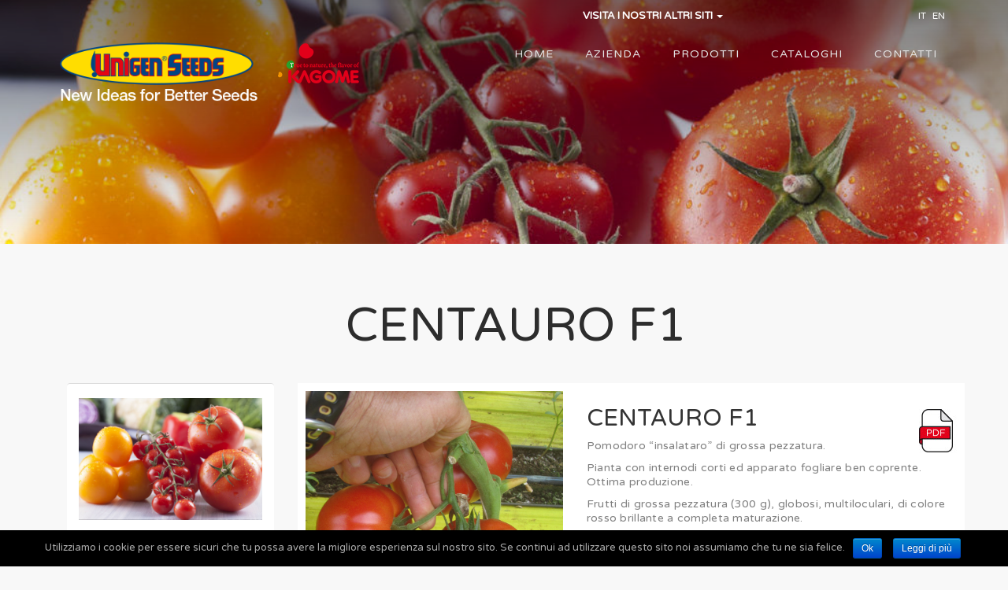

--- FILE ---
content_type: text/html; charset=UTF-8
request_url: http://hub.unigenseedsitaly.com/it/seed/centauro-f1/
body_size: 7702
content:
<!doctype html>
<html lang="it-IT" prefix="og: http://ogp.me/ns#" class="no-js">
<head>
<meta charset="utf-8">
<meta http-equiv="X-UA-Compatible" content="IE=edge">
<meta name="viewport" content="width=device-width, initial-scale=1">
<title>CENTAURO F1 - UnigenSeedsItaly IT</title>
<meta charset="utf-8" />
<!-- This site is optimized with the Yoast SEO plugin v5.1 - https://yoast.com/wordpress/plugins/seo/ -->
<meta name="robots" content="noindex,follow"/>
<link rel="canonical" href="http://hub.unigenseedsitaly.com/it/seed/centauro-f1/" />
<meta property="og:locale" content="it_IT" />
<meta property="og:type" content="article" />
<meta property="og:title" content="CENTAURO F1 - UnigenSeedsItaly IT" />
<meta property="og:description" content="Pomodoro “insalataro” di grossa pezzatura. Pianta con internodi corti ed apparato fogliare ben coprente. Ottima produzione. Frutti di grossa pezzatura (300 g), globosi, multiloculari, di colore rosso brillante a completa maturazione. Particolarmente adatto per coltivazioni in pieno campo ma ottima adattabilità anche alla serra. HR* / IR* : V, Fol 0-1, N, Pst, TYLCV, TSWV." />
<meta property="og:url" content="http://hub.unigenseedsitaly.com/it/seed/centauro-f1/" />
<meta property="og:site_name" content="UnigenSeedsItaly IT" />
<meta property="og:image" content="http://hub.unigenseedsitaly.com/it/wp-content/uploads/sites/2/2017/10/Pomodoro-CENTAURO-web-Miner.jpg" />
<meta property="og:image:width" content="2635" />
<meta property="og:image:height" content="2635" />
<meta name="twitter:card" content="summary" />
<meta name="twitter:description" content="Pomodoro “insalataro” di grossa pezzatura. Pianta con internodi corti ed apparato fogliare ben coprente. Ottima produzione. Frutti di grossa pezzatura (300 g), globosi, multiloculari, di colore rosso brillante a completa maturazione. Particolarmente adatto per coltivazioni in pieno campo ma ottima adattabilità anche alla serra. HR* / IR* : V, Fol 0-1, N, Pst, TYLCV, TSWV." />
<meta name="twitter:title" content="CENTAURO F1 - UnigenSeedsItaly IT" />
<meta name="twitter:image" content="http://hub.unigenseedsitaly.com/it/wp-content/uploads/sites/2/2017/10/Pomodoro-CENTAURO-web-Miner.jpg" />
<!-- / Yoast SEO plugin. -->

<link rel='dns-prefetch' href='//s.w.org' />
<meta name="viewport" content="width=device-width, initial-scale=1">		<script type="text/javascript">
			window._wpemojiSettings = {"baseUrl":"https:\/\/s.w.org\/images\/core\/emoji\/2.2.1\/72x72\/","ext":".png","svgUrl":"https:\/\/s.w.org\/images\/core\/emoji\/2.2.1\/svg\/","svgExt":".svg","source":{"concatemoji":"http:\/\/hub.unigenseedsitaly.com\/it\/wp-includes\/js\/wp-emoji-release.min.js"}};
			!function(t,a,e){var r,n,i,o=a.createElement("canvas"),l=o.getContext&&o.getContext("2d");function c(t){var e=a.createElement("script");e.src=t,e.defer=e.type="text/javascript",a.getElementsByTagName("head")[0].appendChild(e)}for(i=Array("flag","emoji4"),e.supports={everything:!0,everythingExceptFlag:!0},n=0;n<i.length;n++)e.supports[i[n]]=function(t){var e,a=String.fromCharCode;if(!l||!l.fillText)return!1;switch(l.clearRect(0,0,o.width,o.height),l.textBaseline="top",l.font="600 32px Arial",t){case"flag":return(l.fillText(a(55356,56826,55356,56819),0,0),o.toDataURL().length<3e3)?!1:(l.clearRect(0,0,o.width,o.height),l.fillText(a(55356,57331,65039,8205,55356,57096),0,0),e=o.toDataURL(),l.clearRect(0,0,o.width,o.height),l.fillText(a(55356,57331,55356,57096),0,0),e!==o.toDataURL());case"emoji4":return l.fillText(a(55357,56425,55356,57341,8205,55357,56507),0,0),e=o.toDataURL(),l.clearRect(0,0,o.width,o.height),l.fillText(a(55357,56425,55356,57341,55357,56507),0,0),e!==o.toDataURL()}return!1}(i[n]),e.supports.everything=e.supports.everything&&e.supports[i[n]],"flag"!==i[n]&&(e.supports.everythingExceptFlag=e.supports.everythingExceptFlag&&e.supports[i[n]]);e.supports.everythingExceptFlag=e.supports.everythingExceptFlag&&!e.supports.flag,e.DOMReady=!1,e.readyCallback=function(){e.DOMReady=!0},e.supports.everything||(r=function(){e.readyCallback()},a.addEventListener?(a.addEventListener("DOMContentLoaded",r,!1),t.addEventListener("load",r,!1)):(t.attachEvent("onload",r),a.attachEvent("onreadystatechange",function(){"complete"===a.readyState&&e.readyCallback()})),(r=e.source||{}).concatemoji?c(r.concatemoji):r.wpemoji&&r.twemoji&&(c(r.twemoji),c(r.wpemoji)))}(window,document,window._wpemojiSettings);
		</script>
		<style type="text/css">
img.wp-smiley,
img.emoji {
	display: inline !important;
	border: none !important;
	box-shadow: none !important;
	height: 1em !important;
	width: 1em !important;
	margin: 0 .07em !important;
	vertical-align: -0.1em !important;
	background: none !important;
	padding: 0 !important;
}
</style>
<link rel='stylesheet' id='bootstrapcss-css'  href='http://hub.unigenseedsitaly.com/it/wp-content/themes/_a/lib/bootstrap/bootstrap.min.css' type='text/css' media='all' />
<link rel='stylesheet' id='jasnycss-css'  href='http://hub.unigenseedsitaly.com/it/wp-content/themes/_a/lib/jasny-bootstrap/jasny-bootstrap.min.css' type='text/css' media='all' />
<link rel='stylesheet' id='fontawesome-css'  href='http://hub.unigenseedsitaly.com/it/wp-content/themes/_a/lib/font-awesome/css/font-awesome.min.css' type='text/css' media='all' />
<link rel='stylesheet' id='parent_style-css'  href='http://hub.unigenseedsitaly.com/it/wp-content/themes/_a/style.css' type='text/css' media='all' />
<link rel='stylesheet' id='footer-menucss-css'  href='http://hub.unigenseedsitaly.com/it/wp-content/themes/_a/parts/css/footer-menu.css' type='text/css' media='all' />
<link rel='stylesheet' id='header-mainmenucss-css'  href='http://hub.unigenseedsitaly.com/it/wp-content/themes/_a/parts/css/header-mainmenu.css' type='text/css' media='all' />
<link rel='stylesheet' id='header-mastheadcss-css'  href='http://hub.unigenseedsitaly.com/it/wp-content/themes/_a/parts/css/header-masthead.css' type='text/css' media='all' />
<link rel='stylesheet' id='header-mobilenavcss-css'  href='http://hub.unigenseedsitaly.com/it/wp-content/themes/_a/parts/css/header-mobilenav.css' type='text/css' media='all' />
<link rel='stylesheet' id='header-supercss-css'  href='http://hub.unigenseedsitaly.com/it/wp-content/themes/_a/parts/css/header-super.css' type='text/css' media='all' />
<link rel='stylesheet' id='0-xscss-css'  href='http://hub.unigenseedsitaly.com/it/wp-content/themes/unigen/css/0-xs.css' type='text/css' media='all' />
<link rel='stylesheet' id='1-smcss-css'  href='http://hub.unigenseedsitaly.com/it/wp-content/themes/unigen/css/1-sm.css' type='text/css' media='all' />
<link rel='stylesheet' id='2-mdcss-css'  href='http://hub.unigenseedsitaly.com/it/wp-content/themes/unigen/css/2-md.css' type='text/css' media='all' />
<link rel='stylesheet' id='3-lgcss-css'  href='http://hub.unigenseedsitaly.com/it/wp-content/themes/unigen/css/3-lg.css' type='text/css' media='all' />
<link rel='stylesheet' id='stylecss-css'  href='http://hub.unigenseedsitaly.com/it/wp-content/themes/unigen/css/style.css' type='text/css' media='all' />
<link rel='stylesheet' id='child_style-css'  href='http://hub.unigenseedsitaly.com/it/wp-content/themes/unigen/style.css' type='text/css' media='all' />
<link rel='stylesheet' id='cookie-notice-front-css'  href='http://hub.unigenseedsitaly.com/it/wp-content/plugins/cookie-notice/css/front.min.css' type='text/css' media='all' />
<script type='text/javascript' src='http://hub.unigenseedsitaly.com/it/wp-content/themes/_a/lib/jquery/jquery.min.js'></script>
<script type='text/javascript' src='http://hub.unigenseedsitaly.com/it/wp-content/themes/_a/lib/modernizr/modernizr.min.js'></script>
<script type='text/javascript'>
/* <![CDATA[ */
var cnArgs = {"ajaxurl":"http:\/\/hub.unigenseedsitaly.com\/it\/wp-admin\/admin-ajax.php","hideEffect":"fade","onScroll":"no","onScrollOffset":"100","cookieName":"cookie_notice_accepted","cookieValue":"TRUE","cookieTime":"2592000","cookiePath":"\/","cookieDomain":"","redirection":"","cache":""};
/* ]]> */
</script>
<script type='text/javascript' src='http://hub.unigenseedsitaly.com/it/wp-content/plugins/cookie-notice/js/front.min.js'></script>
<link rel='shortlink' href='http://hub.unigenseedsitaly.com/it/?p=780' />
<script type="text/javascript">
(function(url){
	if(/(?:Chrome\/26\.0\.1410\.63 Safari\/537\.31|WordfenceTestMonBot)/.test(navigator.userAgent)){ return; }
	var addEvent = function(evt, handler) {
		if (window.addEventListener) {
			document.addEventListener(evt, handler, false);
		} else if (window.attachEvent) {
			document.attachEvent('on' + evt, handler);
		}
	};
	var removeEvent = function(evt, handler) {
		if (window.removeEventListener) {
			document.removeEventListener(evt, handler, false);
		} else if (window.detachEvent) {
			document.detachEvent('on' + evt, handler);
		}
	};
	var evts = 'contextmenu dblclick drag dragend dragenter dragleave dragover dragstart drop keydown keypress keyup mousedown mousemove mouseout mouseover mouseup mousewheel scroll'.split(' ');
	var logHuman = function() {
		var wfscr = document.createElement('script');
		wfscr.type = 'text/javascript';
		wfscr.async = true;
		wfscr.src = url + '&r=' + Math.random();
		(document.getElementsByTagName('head')[0]||document.getElementsByTagName('body')[0]).appendChild(wfscr);
		for (var i = 0; i < evts.length; i++) {
			removeEvent(evts[i], logHuman);
		}
	};
	for (var i = 0; i < evts.length; i++) {
		addEvent(evts[i], logHuman);
	}
})('//hub.unigenseedsitaly.com/it/?wordfence_lh=1&hid=3E327BC5DAE576418217CCA63EB192B7');
</script>
		<style type="text/css">.recentcomments a{display:inline !important;padding:0 !important;margin:0 !important;}</style>
		<link href="https://fonts.googleapis.com/css?family=Varela+Round" rel="stylesheet"> 
<link rel="shortcut icon" type="image/x-icon" href="/unigen_fav.ico">



</head>
<body  class="tpl-single-product"> 



    
<nav class="navbar navbar-default navbar navbar-custom" role="navigation"> 


<div class="top-bar">
            <div class="container">
                <div class="row">
                
                
                
                    <div class="col-xs-0 col-sm-5">
                    </div>
                    
                    
                    
                     <div class="col-xs-12 col-sm-4 text-right hidden-xs">
        					 <div class="dropdown">
        					 
              <a href="#" class="dropdown-toggle" data-toggle="dropdown"> 
                <b>Visita i nostri altri siti</b>
                <b class="caret"></b>
              </a>
              						<ul class="dropdown-menu">
              
              <li><a href="http://www.unitedgenetics.com/" target="_blank"><img src="http://hub.unigenseedsitaly.com/it/wp-content/themes/unigen/images/US.png"> US</a></li>
                <li><a href="http://www.unitedgeneticsindia.com/" target="_blank"><img src="http://hub.unigenseedsitaly.com/it/wp-content/themes/unigen/images/IN.png"> India</a></li>
                <li><a href="http://www.unigenseeds.cl/" target="_blank"><img src="http://hub.unigenseedsitaly.com/it/wp-content/themes/unigen/images/CL.png"> Chile</a></li>
                
                <li class="divider"></li>
                 
             	 <li><a href="#"><img src="http://hub.unigenseedsitaly.com/it/wp-content/themes/unigen/images/MX.png"> Mexico <span class="label label-default"> soon</span></a></li>
                 <li><a href="#"><img src="http://hub.unigenseedsitaly.com/it/wp-content/themes/unigen/images/ES.png"> Spain <span class="label label-default"> soon</span></a></li>

              						</ul>
        						</div>

      						
                    </div>
                    
                    
                    
                    
                    <div class="col-xs-5 col-sm-3 text-right hidden-xs">
                       <!--<span class="label"> <span><a href="#"><i class="fa fa-paper-plane"></i> LOGIN</a></span></span>-->
                        <span class="lang"><a href="/it/">IT</a> <a href="/en/">EN</a> <!--<a href="#">FR</a> <a href="#">DE</a> <a href="#">ES</a>--></span>
                    </div>
                    
                    
                    
                    
                </div><!-- end row -->
            </div><!-- end container -->
        
</div>
  <div class="container"> 
    <!-- Brand and toggle get grouped for better mobile display -->
    


       <!-- Collect the nav links, forms, and other content for toggling -->
       
           <div class="navbar-header">
      <button type="button" class="navbar-toggle collapsed" data-toggle="collapse" data-target="#bs-example-navbar-collapse-1"> <span class="sr-only">Toggle navigation</span> <span class="icon-bar"></span> <span class="icon-bar"></span> <span class="icon-bar"></span> </button>
      <a class="navbar-brand uni" href="http://hub.unigenseedsitaly.com/it">   <img src="http://hub.unigenseedsitaly.com/it/wp-content/themes/unigen/images/logo-unigen.png" class="img-responsive" alt="logo United Genetics Seeds"></a> <!-- <br><small class="tagline hidden-xs">New Ideas for Better Seeds</small>-->
      <a class="navbar-brand ka" href="http://www.kagome.co.jp/english/" target="_blank">   <img src="http://hub.unigenseedsitaly.com/it/wp-content/themes/unigen/images/logo-kagome.png" class="img-responsive" alt="logo United Genetics Seeds"></a>
    </div>
       
   
       
       
    <div class="collapse navbar-collapse" id="bs-example-navbar-collapse-1">
      
      <ul id="main-menu" class="nav navbar-nav navbar-right"><li id="menu-item-113" class="menu-item menu-item-type-post_type menu-item-object-page menu-item-home menu-item-113"><a title="Home" href="http://hub.unigenseedsitaly.com/it/">Home</a></li>
<li id="menu-item-1114" class="menu-item menu-item-type-post_type menu-item-object-page menu-item-1114"><a title="Azienda" href="http://hub.unigenseedsitaly.com/it/azienda/">Azienda</a></li>
<li id="menu-item-116" class="menu-item menu-item-type-post_type menu-item-object-page menu-item-116"><a title="Prodotti" href="http://hub.unigenseedsitaly.com/it/seeds/">Prodotti</a></li>
<li id="menu-item-123" class="menu-item menu-item-type-post_type menu-item-object-page menu-item-123"><a title="Cataloghi" href="http://hub.unigenseedsitaly.com/it/downloads/">Cataloghi</a></li>
<li id="menu-item-112" class="menu-item menu-item-type-post_type menu-item-object-page menu-item-112"><a title="Contatti" href="http://hub.unigenseedsitaly.com/it/contatti/">Contatti</a></li>
<li id="menu-item-860" class="visible-xs menu-item menu-item-type-post_type menu-item-object-page menu-item-860"><a title="Lingue" href="http://hub.unigenseedsitaly.com/it/lingue/">Lingue</a></li>
<li id="menu-item-924" class="visible-xs menu-item menu-item-type-post_type menu-item-object-page menu-item-924"><a title="Altri paesi" href="http://hub.unigenseedsitaly.com/it/altri-paesi/">Altri paesi</a></li>
</ul>

    </div>
    
    
   
        
    

        
        
    <!-- Collect the nav links, forms, and other content for toggling -->
   <!-- 
 <div class="collapse navbar-collapse" id="bs-example-navbar-collapse-1">
    
    
   
    
      <ul class="nav navbar-nav navbar-right">
        <li><a href="#">Home</a></li>
  
        <li><a href="#">Company</a></li>
 <li><a href="#">Products</a></li> <li><a href="#">Downloads</a></li> <li><a href="#">Contact us</a></li>
    </div>
    <!~~ /.navbar-collapse ~~> 
  </div>
 -->
  <!-- /.container-fluid --> 
  </div>
</nav>


  <!-- Page Header -->
    <!-- Set your background image for this header on the line below. -->
    
    
		
    
        
    
    <header class="intro-header" style="background: linear-gradient(rgba(0, 0, 0, 0.5), rgba(0, 0, 0, 0.0)), url('http://hub.unigenseedsitaly.com/it/wp-content/uploads/sites/2/2017/10/pomodoro-1024x684.jpg');" >
        <div class="container">
            <div class="row">
                <div class="col-lg-8 col-lg-offset-2 col-md-10 col-md-offset-1">
                    <div class="site-heading">
                    
                    <h4 class="hidden"> </h4>
                        <h1></h1>
  <!--<hr class="small">
                         <span class="subheading">Eventuale excerpt descrittivo</span>
 -->
                    </div>
                </div>
            </div>
        </div>
    </header>


			<div class="container">
            <div class="row">
            <div class="col-md-12">



<div class="container"> <div class="row">

    <div class="col-xs-12">

 
</div></div></div>





<div class="container">
  <div class="row">


<div class="col-sm-12"> 
		<div class="site-heading"> 
		<h1>CENTAURO F1</h1>
		</div> 
		</div>


<div class="col-sm-3">    
           <div class="thumbnail"> 
<!-- 
<div class="caption">
          <h3 id="thumbnail-label"></h3>
          
       </div>
 -->
 
 
 
 
         <a href="http://hub.unigenseedsitaly.com/it/product-type/insalataro/" class="list-group-item"><img src="http://hub.unigenseedsitaly.com/it/wp-content/uploads/sites/2/2017/10/pomodoro-1024x684.jpg" class="img-responsive"></a>
    <div class="list-group">
     <ul><li class="term-item"><a href="http://hub.unigenseedsitaly.com/it/product-type/pomodoro-da-industria-allungato/" class="list-group-item">Pomodoro da Industria Allungato</a></li><li class="term-item"><a href="http://hub.unigenseedsitaly.com/it/product-type/pomodoro-da-industria-tondo-quadrato/" class="list-group-item">Pomodoro da Industria Tondo / Quadrato</a></li><li class="term-item"><a href="http://hub.unigenseedsitaly.com/it/product-type/pomodoro-da-mercato-det/" class="list-group-item">Pomodoro da Mercato Det.</a></li><ul><li class="term-item-sub"><a href="http://hub.unigenseedsitaly.com/it/product-type/saladette-type/" class="list-group-item">Saladette</a></li><li class="term-item-sub"><a href="http://hub.unigenseedsitaly.com/it/product-type/beef-type/" class="list-group-item">Beef</a></li></ul><li class="term-item"><a href="http://hub.unigenseedsitaly.com/it/product-type/pomodoro-da-mercato-indet/" class="list-group-item">Pomodoro da Mercato Indet.</a></li><ul><li class="term-item-sub"><a href="http://hub.unigenseedsitaly.com/it/product-type/cherry/" class="list-group-item">Cherry</a></li><li class="term-item-sub"><a href="http://hub.unigenseedsitaly.com/it/product-type/miniplum-midiplum/" class="list-group-item">Miniplum, Midiplum e Mini S. Marzano</a></li><li class="term-item-sub"><a href="http://hub.unigenseedsitaly.com/it/product-type/san-marzano/" class="list-group-item">San Marzano</a></li><li class="term-item-sub"><a href="http://hub.unigenseedsitaly.com/it/product-type/grappolo/" class="list-group-item">Grappolo</a></li><li class="term-item-sub"><a href="http://hub.unigenseedsitaly.com/it/product-type/insalataro/" class="list-group-item">Insalataro</a></li><li class="term-item-sub"><a href="http://hub.unigenseedsitaly.com/it/product-type/specialita/" class="list-group-item">Specialità</a></li><li class="term-item-sub"><a href="http://hub.unigenseedsitaly.com/it/product-type/plum-e-plum-allungato/" class="list-group-item">Plum e Plum Allungato</a></li></ul><li class="term-item"><a href="http://hub.unigenseedsitaly.com/it/product-type/pomodoro-doppio-uso/" class="list-group-item">Pomodoro Doppio Uso</a></li><li class="term-item"><a href="http://hub.unigenseedsitaly.com/it/product-type/pomodoro-cherry-det/" class="list-group-item">Pomodoro Mini Tomatoes Det.</a></li><li class="term-item"><a href="http://hub.unigenseedsitaly.com/it/product-type/pomodoro-op-da-industria-tondo-quadrato/" class="list-group-item">Pomodoro OP da Industria Tondo / Quadrato</a></li></ul></div> 

     
    </div></div><!-- end col-sm-3 -->

<div class="col-sm-9">   

<div class="horizcard">
      <div class="row ">
        <div class="col-sm-5 text-center">
        <img width="1024" height="1024" src="http://hub.unigenseedsitaly.com/it/wp-content/uploads/sites/2/2017/10/Pomodoro-CENTAURO-web-Miner-1024x1024.jpg" class="product-photo img-responsive wp-post-image" alt="" srcset="http://hub.unigenseedsitaly.com/it/wp-content/uploads/sites/2/2017/10/Pomodoro-CENTAURO-web-Miner-1024x1024.jpg 1024w, http://hub.unigenseedsitaly.com/it/wp-content/uploads/sites/2/2017/10/Pomodoro-CENTAURO-web-Miner-150x150.jpg 150w, http://hub.unigenseedsitaly.com/it/wp-content/uploads/sites/2/2017/10/Pomodoro-CENTAURO-web-Miner-300x300.jpg 300w, http://hub.unigenseedsitaly.com/it/wp-content/uploads/sites/2/2017/10/Pomodoro-CENTAURO-web-Miner-768x768.jpg 768w" sizes="(max-width: 1024px) 100vw, 1024px" />          </div>
          <div class="col-sm-7 px-3">
            <div class="card-block px-3">
            
            
            
            	<div class="pull-right">  
		<a href="/_ajax/gen_pdf/gen_pdf.php?siteid=2&id=780&slug=centauro-f1&thumb=http%3A%2F%2Fhub.unigenseedsitaly.com%2Fit%2Fwp-content%2Fuploads%2Fsites%2F2%2F2017%2F10%2FPomodoro-CENTAURO-web-Miner.jpg&term_name=Insalataro" target="_blank"><img src="http://hub.unigenseedsitaly.com/it/wp-content/themes/unigen/images/icon_pdf.png" class="img-responsive" alt="PDF"></a>
            		
				</div>





              <h3 class="card-title">CENTAURO F1</h3>
              	<h5 class="card-title">
              		              	</h5>
              
              
             <p>Pomodoro “insalataro” di grossa pezzatura.</p>
<p>Pianta con internodi corti ed apparato fogliare ben coprente. Ottima produzione.</p>
<p>Frutti di grossa pezzatura (300 g), globosi, multiloculari, di colore rosso brillante a completa maturazione.</p>
<p>Particolarmente adatto per coltivazioni in pieno campo ma ottima adattabilità anche alla serra.</p>
<p>HR* / IR* : V, Fol 0-1, N, Pst, TYLCV, TSWV.</p>
             
             </div>
          </div>

        </div>
      </div>   

 <div class="row">
  <div class="col-md-12"><p class="text-center"><a href="http://hub.unigenseedsitaly.com/it/seeds/" class="btn btn-default"><i class="fa fa-arrow-left" aria-hidden="true"></i> Tutti i prodotti</a></p></div>
  </div>


<!-- start table sottoprodotti -->   

<div class="row"><div class="col-sm-12"><h4>Prodotti correlati</h4></div>


<div class=" col-xs-6 col-sm-4 col-md-3 text-center">
    <div class="product"> 
     <a href="http://hub.unigenseedsitaly.com/it/seed/gordo-f1/"><img width="248" height="248" src="http://hub.unigenseedsitaly.com/it/wp-content/uploads/sites/2/2017/10/Gordo_3-web-Alessia.jpg" class="product-photo img-responsive wp-post-image" alt="" srcset="http://hub.unigenseedsitaly.com/it/wp-content/uploads/sites/2/2017/10/Gordo_3-web-Alessia.jpg 248w, http://hub.unigenseedsitaly.com/it/wp-content/uploads/sites/2/2017/10/Gordo_3-web-Alessia-150x150.jpg 150w" sizes="(max-width: 248px) 100vw, 248px" /></a><div class="mheight"><h4><a href="http://hub.unigenseedsitaly.com/it/seed/gordo-f1/">GORDO F1</a></h4></div>
   </div>
   </div><div class=" col-xs-6 col-sm-4 col-md-3 text-center">
    <div class="product"> 
     <a href="http://hub.unigenseedsitaly.com/it/seed/legendario-f1/"><img width="300" height="300" src="http://hub.unigenseedsitaly.com/it/wp-content/uploads/sites/2/2017/10/Legendario-web-Alessia.jpg" class="product-photo img-responsive wp-post-image" alt="" srcset="http://hub.unigenseedsitaly.com/it/wp-content/uploads/sites/2/2017/10/Legendario-web-Alessia.jpg 416w, http://hub.unigenseedsitaly.com/it/wp-content/uploads/sites/2/2017/10/Legendario-web-Alessia-150x150.jpg 150w, http://hub.unigenseedsitaly.com/it/wp-content/uploads/sites/2/2017/10/Legendario-web-Alessia-300x300.jpg 300w" sizes="(max-width: 300px) 100vw, 300px" /></a><div class="mheight"><h4><a href="http://hub.unigenseedsitaly.com/it/seed/legendario-f1/">LEGENDARIO F1</a></h4></div>
   </div>
   </div><div class=" col-xs-6 col-sm-4 col-md-3 text-center">
    <div class="product"> 
     <a href="http://hub.unigenseedsitaly.com/it/seed/mito-f1/"><img width="300" height="300" src="http://hub.unigenseedsitaly.com/it/wp-content/uploads/sites/2/2017/10/mito-web-Minerva.jpg" class="product-photo img-responsive wp-post-image" alt="" srcset="http://hub.unigenseedsitaly.com/it/wp-content/uploads/sites/2/2017/10/mito-web-Minerva.jpg 2200w, http://hub.unigenseedsitaly.com/it/wp-content/uploads/sites/2/2017/10/mito-web-Minerva-150x150.jpg 150w, http://hub.unigenseedsitaly.com/it/wp-content/uploads/sites/2/2017/10/mito-web-Minerva-300x300.jpg 300w, http://hub.unigenseedsitaly.com/it/wp-content/uploads/sites/2/2017/10/mito-web-Minerva-768x768.jpg 768w, http://hub.unigenseedsitaly.com/it/wp-content/uploads/sites/2/2017/10/mito-web-Minerva-1024x1024.jpg 1024w" sizes="(max-width: 300px) 100vw, 300px" /></a><div class="mheight"><h4><a href="http://hub.unigenseedsitaly.com/it/seed/mito-f1/">MITO F1</a></h4></div>
   </div>
   </div><div class=" col-xs-6 col-sm-4 col-md-3 text-center">
    <div class="product"> 
     <a href="http://hub.unigenseedsitaly.com/it/seed/montalban-f1/"><img width="300" height="300" src="http://hub.unigenseedsitaly.com/it/wp-content/uploads/sites/2/2017/10/06.Montalban-web-Minerva.jpg" class="product-photo img-responsive wp-post-image" alt="" srcset="http://hub.unigenseedsitaly.com/it/wp-content/uploads/sites/2/2017/10/06.Montalban-web-Minerva.jpg 1200w, http://hub.unigenseedsitaly.com/it/wp-content/uploads/sites/2/2017/10/06.Montalban-web-Minerva-150x150.jpg 150w, http://hub.unigenseedsitaly.com/it/wp-content/uploads/sites/2/2017/10/06.Montalban-web-Minerva-300x300.jpg 300w, http://hub.unigenseedsitaly.com/it/wp-content/uploads/sites/2/2017/10/06.Montalban-web-Minerva-768x768.jpg 768w, http://hub.unigenseedsitaly.com/it/wp-content/uploads/sites/2/2017/10/06.Montalban-web-Minerva-1024x1024.jpg 1024w" sizes="(max-width: 300px) 100vw, 300px" /></a><div class="mheight"><h4><a href="http://hub.unigenseedsitaly.com/it/seed/montalban-f1/">MONTALBAN F1</a></h4></div>
   </div>
   </div><div class=" col-xs-6 col-sm-4 col-md-3 text-center">
    <div class="product"> 
     <a href="http://hub.unigenseedsitaly.com/it/seed/tropical-queen-f1/"><img width="300" height="300" src="http://hub.unigenseedsitaly.com/it/wp-content/uploads/sites/2/2017/10/Tropical-Queen-web-Alessia.jpg" class="product-photo img-responsive wp-post-image" alt="" srcset="http://hub.unigenseedsitaly.com/it/wp-content/uploads/sites/2/2017/10/Tropical-Queen-web-Alessia.jpg 431w, http://hub.unigenseedsitaly.com/it/wp-content/uploads/sites/2/2017/10/Tropical-Queen-web-Alessia-150x150.jpg 150w, http://hub.unigenseedsitaly.com/it/wp-content/uploads/sites/2/2017/10/Tropical-Queen-web-Alessia-300x300.jpg 300w" sizes="(max-width: 300px) 100vw, 300px" /></a><div class="mheight"><h4><a href="http://hub.unigenseedsitaly.com/it/seed/tropical-queen-f1/">TROPICAL QUEEN F1</a></h4></div>
   </div>
   </div>

   
   
   


   
   </div>
 
   <!-- end table sottoprodotti -->
   </div><!-- end col-sm-9 -->
    
  </div><!-- row -->
</div> <!-- container -->

				        
        </div>
        </div>
        </div>


<footer>
			<div class="container">
            <div class="row">
          
           <div class="col-xs-5 col-sm-4 col-md-2">



      <img src="http://hub.unigenseedsitaly.com/it/wp-content/themes/unigen/images/logo-unigen.png" class="img-responsive" alt="logo United Genetics Seeds"> <!-- <br><small class="tagline hidden-xs">New Ideas for Better Seeds</small>-->
      <img src="http://hub.unigenseedsitaly.com/it/wp-content/themes/unigen/images/logo-kagome.png" class="img-responsive ka" alt="logo Kagome" >
    


          <!--<a class="navbar-brand uni" href="http://hub.unigenseedsitaly.com/it"><img src="http://hub.unigenseedsitaly.com/it/wp-content/themes/unigen/images/logo-unigen.png" class="img-responsive" alt="logo United Genetics Seeds"></a>-->
      
          <!--<a class="navbar-brand ka" href="http://www.kagome.co.jp/english/" target="_blank">   <img src="http://hub.unigenseedsitaly.com/it/wp-content/themes/unigen/images/logo-kagome.png" class="img-responsive" alt="logo United Genetics Seeds"></a>-->
          </div>      
                

        	
        	
        	
        	
        	 
        	
        	
        	
        	
        	
        	 <div class="col-xs-7 col-sm-4 col-md-4 col-md-offset-1">
        	 <div class="col_footer">
       <!-- <h4 class="heading7">MENU</h4> -->

<ul id="footer_menu_1" class="menu"><li id="menu-item-526" class="menu-item menu-item-type-post_type menu-item-object-page menu-item-home menu-item-526"><a href="http://hub.unigenseedsitaly.com/it/">Home</a></li>
<li id="menu-item-527" class="menu-item menu-item-type-post_type menu-item-object-page menu-item-527"><a href="http://hub.unigenseedsitaly.com/it/azienda/">Azienda</a></li>
<li id="menu-item-528" class="menu-item menu-item-type-post_type menu-item-object-page menu-item-528"><a href="http://hub.unigenseedsitaly.com/it/seeds/">Prodotti</a></li>
<li id="menu-item-524" class="menu-item menu-item-type-post_type menu-item-object-page menu-item-524"><a href="http://hub.unigenseedsitaly.com/it/downloads/">Cataloghi</a></li>
<li id="menu-item-525" class="menu-item menu-item-type-post_type menu-item-object-page menu-item-525"><a href="http://hub.unigenseedsitaly.com/it/contatti/">Contatti</a></li>
<li id="menu-item-523" class="menu-item menu-item-type-post_type menu-item-object-page menu-item-523"><a href="http://hub.unigenseedsitaly.com/it/privacy/">Privacy</a></li>
<li id="menu-item-1145" class="menu-item menu-item-type-post_type menu-item-object-page menu-item-1145"><a href="http://hub.unigenseedsitaly.com/it/informativa-contatti/">Informativa Contatti</a></li>
<li id="menu-item-1148" class="menu-item menu-item-type-post_type menu-item-object-page menu-item-1148"><a href="http://hub.unigenseedsitaly.com/it/note-legali/">Note Legali</a></li>
</ul>

      </div> 
      </div> 
      
 
	
	
	    <div class="col-xs-12 col-sm-4 col-md-5">
        	      <div class="col_footer">
      <h4>UNITED GENETICS ITALIA S.p.A.</h4><p>Strada Traversante Ravadese, 60/A<br/>43122 PARMA<br/><br/>tel. +39 0521 642032 / 642059 r.a.<br/>fax +39 0521 642498<br/><br/>P. IVA 01865710345 </p>
					</div>
        				
	
	  <div class="col_footer">
      <!--<h4>PRIVACY</h4><p>privacy privacy privacy</p>-->
	</div>
	</div>
	
         
      </div>
	</div>      
</footer>




<script type='text/javascript' src='http://hub.unigenseedsitaly.com/it/wp-content/themes/_a/lib/jquery.matchHeight-min.js'></script>
<script type='text/javascript' src='http://hub.unigenseedsitaly.com/it/wp-content/themes/_a/lib/bootstrap/bootstrap.min.js'></script>
<script type='text/javascript' src='http://hub.unigenseedsitaly.com/it/wp-content/themes/_a/lib/jasny-bootstrap/jasny-bootstrap.min.js'></script>
<script type='text/javascript' src='http://hub.unigenseedsitaly.com/it/wp-content/themes/_a/lib/jquery-inview/jquery.inview.min.js'></script>
<script type='text/javascript' src='http://hub.unigenseedsitaly.com/it/wp-content/themes/_a/js/scripts.js'></script>
<script type='text/javascript' src='http://hub.unigenseedsitaly.com/it/wp-content/themes/unigen/js/custom.js'></script>
<script type='text/javascript' src='http://hub.unigenseedsitaly.com/it/wp-content/themes/unigen/js/imagesloaded.pkgd.min.js'></script>
<script type='text/javascript' src='http://hub.unigenseedsitaly.com/it/wp-content/themes/unigen/js/masonry.pkgd.js'></script>
<script type='text/javascript' src='http://hub.unigenseedsitaly.com/it/wp-includes/js/wp-embed.min.js'></script>

			<div id="cookie-notice" role="banner" class="cn-bottom bootstrap" style="color: #a8a8a8; background-color: #000;"><div class="cookie-notice-container"><span id="cn-notice-text">Utilizziamo i cookie per essere sicuri che tu possa avere la migliore esperienza sul nostro sito. Se continui ad utilizzare questo sito noi assumiamo che tu ne sia felice.</span><a href="#" id="cn-accept-cookie" data-cookie-set="accept" class="cn-set-cookie button bootstrap">Ok</a><a href="http://hub.unigenseedsitaly.com/it/privacy/" target="_blank" id="cn-more-info" class="cn-more-info button bootstrap">Leggi di più</a>
				</div>
			</div>		
			<div id="cookie-notice" role="banner" class="cn-bottom bootstrap" style="color: #a8a8a8; background-color: #000;"><div class="cookie-notice-container"><span id="cn-notice-text">Utilizziamo i cookie per essere sicuri che tu possa avere la migliore esperienza sul nostro sito. Se continui ad utilizzare questo sito noi assumiamo che tu ne sia felice.</span><a href="#" id="cn-accept-cookie" data-cookie-set="accept" class="cn-set-cookie button bootstrap">Ok</a><a href="http://hub.unigenseedsitaly.com/it/privacy/" target="_blank" id="cn-more-info" class="cn-more-info button bootstrap">Leggi di più</a>
				</div>
			</div>
		

	</body>
</html>


--- FILE ---
content_type: text/css
request_url: http://hub.unigenseedsitaly.com/it/wp-content/themes/_a/style.css
body_size: 525
content:
/*
Theme Name:     _A Theme
Theme URI:      http://albertomonteverdi.com/
Description:   Areaitalia Theme - Parent
Author:         Alberto Monteverdi
Author URI:     http://albertomonteverdi.com/
Version:        0.1.0
*/

body
{
/*	font-size: 1.3em;*/
	background-color: #fff;
}

main article, main section
{
	font-size: 1.38em;
	line-height: 1.5em;
	max-width: 38em;
	margin: 3em auto;
}
.no-gutter
{
	padding-left: 0;
	padding-right: 0;
}
#sidebar
{
	margin: 0;
	padding: 0;
}
#sidebar li
{
	list-style: none;
	margin: 0;
}

--- FILE ---
content_type: text/css
request_url: http://hub.unigenseedsitaly.com/it/wp-content/themes/_a/parts/css/footer-menu.css
body_size: 89
content:
footer ul
{
	margin: 1.615em 0;
}
footer li
{
	list-style: none;
	line-height: 1.615em;
}

--- FILE ---
content_type: text/css
request_url: http://hub.unigenseedsitaly.com/it/wp-content/themes/_a/parts/css/header-mainmenu.css
body_size: 419
content:
#main-menu>li>a, #main-menu>li>a:focus, , #main-menu>li.active>a, #main-menu>li.active>a:focus, #main-menu>li.active>a:hover
{
/*	background-color: transparent;
	color: #ffffff;*/
	text-transform: uppercase;
}

#main-menu>li>a:hover {
/*
color: #ffdd00;
border-bottom: 2px solid #ffffff;*/
}


#main-menu-container
{
	border-bottom: 1px solid #f3f3f3;
}


.nav-pills > li {
    float: none;
    display: inline-block;
}

--- FILE ---
content_type: text/css
request_url: http://hub.unigenseedsitaly.com/it/wp-content/themes/_a/parts/css/header-mobilenav.css
body_size: 646
content:
#hamburger .navbar-toggle, #hamburger .navbar-toggle:hover, #hamburger .navbar-toggle:focus
{
	margin-left: 2em;
	border-width: 0;
	padding: 0;
	color: #fff;
	background-color: transparent;
}
#header-mobile
{
	min-height: 3.38em;
	margin: 0;
	position: static;
	background-color: #f3f3f3;
}
.navmenu
{
	background-color: #f3f3f3;
}
#menu-mobile li
{
	padding-left: 1em;
}
#menu-mobile li a
{
	color: #fff;
}
.navmenu, .navbar-offcanvas
{
	width: 75%;
}
.offcanvas ul
{
	padding: 1em;
}
.offcanvas li
{
	padding: 1em 0;
	border-bottom: 1px solid #d0d0d0;
	list-style: none;
}
.offcanvas li a
{
	color: #999;
	display: inline-block;
	width: 100%;
}

--- FILE ---
content_type: text/css
request_url: http://hub.unigenseedsitaly.com/it/wp-content/themes/unigen/css/0-xs.css
body_size: 62
content:
span.subheading, .site-heading .subheading
{
	display: none;
}

--- FILE ---
content_type: text/css
request_url: http://hub.unigenseedsitaly.com/it/wp-content/themes/unigen/css/1-sm.css
body_size: 84
content:
/* Extra Small Devices, Phones */
	@media only screen and (max-width : 480px){




}

--- FILE ---
content_type: text/css
request_url: http://hub.unigenseedsitaly.com/it/wp-content/themes/unigen/css/2-md.css
body_size: 45
content:
@media screen and (max-width: 992px){
 

}




--- FILE ---
content_type: text/css
request_url: http://hub.unigenseedsitaly.com/it/wp-content/themes/unigen/style.css
body_size: 17579
content:
                                                           /*
Theme Name:     Unigen
Theme URI:      http://www.areaitalia.com/
Description:    Theme for United Genetics
Author:        	Areaitalia
Author URI:     http://www.areaitalia.com
Template:       _a
Version:        0.1.0
*/

/*------------------------------------*\
    COMMON
\*------------------------------------*/


html {
height:100%;
}


body {
height:100%;
font-family: 'Varela Round', sans-serif;
background: #f8f8f8;
}


a, a:visited {
    color: gray;
}

a:hover, a:active {
    color: #014584;
    text-decoration: none;
}


p {
font-size: 16px;
line-height: 28px;
letter-spacing: 0.02em;
}

small.tagline {
text-align: center;
color: #ffffff;
display: inherit;
font-size: 1.6em;
}

.tpl-page h1 {
	font-size: 25px;
}

.tpl-page h2 {
	font-size: 23px;
}

.tpl-page h3 {
	font-size: 18px;
	line-height: 1.5;
}





a.uni img {
max-width: 160px;
}

a.ka img {
max-width: 75px;
}


.breadcrumb {
		margin-bottom: 50px; 
}

.breadcrumb a:link,.breadcrumb a:visited {
color: gray;
}


.breadcrumb a:hover,.breadcrumb a:active {
color: #005997;
}
p {
		font-size: 16px; 
		font-family: 'Varela Round', sans-serif;
}


.text-page {
		margin-bottom: 50px;
		}



/*------------------------------------*\
	FORMS 
\*------------------------------------*/

.gform_wrapper input:not([type=radio]):not([type=checkbox]):not([type=submit]):not([type=button]):not([type=image]):not([type=file]) {
border-radius:4px;
}

.gform_wrapper textarea {
border-radius:4px;
}



input#gform_submit_button_1.gform_button.button {
font-size: 15px; 
padding: 10px; 
border-radius: 4px; 
background-color: #fff; 
}

input#gform_submit_button_1.gform_button.button:hover {
background-color: #eaeaea; 

}

/*------------------------------------*\
 PRODUCTS 
\*------------------------------------*/


a.list-group-item:hover {
color: #2d2d2d !important;
}

.list-group-item.active, .list-group-item.active:hover  {
background-color: #cdcdcd;
color: #797a7c;
border-bottom: none;
}
.list-group-item.active {
border-color: transparent;
}

.term-item .list-group-item {
background-color: #f0f0f0; 
}

.list-group-item.active:active, .list-group-item.active:visited {
background-color: #a0a0a0; 
color: #eeeeee !important; 
border-color: transparent;
}

.tpl-page-products .thumbnail, .tpl-taxonomy-product-type .thumbnail, .tpl-single-product .thumbnail {
border: none;
padding: 0;
}

.tpl-page-products .thumbnail .caption,.tpl-taxonomy-product-type .thumbnail .caption,.tpl-single-product .thumbnail .caption {
text-align: center;
background: #e5e5e5;
border-top-left-radius: 4px;
border-top-right-radius: 4px;
}

.tpl-page-products h3#thumbnail-label,.tpl-taxonomy-product-type h3#thumbnail-label, .tpl-single-product h3#thumbnail-label {
font-size: 16px;
color: #020202;
text-transform: uppercase;
margin-top: 6px;
margin-bottom: 6px;
}


.tpl-page-products .list-group-item,.tpl-taxonomy-product-type .list-group-item,.tpl-single-product .list-group-item {
margin-bottom: 1px;
padding: 18px 15px;
font-size: 12px;
text-align: center;
text-transform: uppercase;
color: #797a7c;
/*border: .1px solid #e3e3e3;*/
    border-bottom: none;
    border-right: none;
    border-left: none;
}

.tpl-taxonomy-product-type .list-group-item, .tpl-single-product .list-group-item {
text-align: left;
}


.tpl-taxonomy-product-type .product, .tpl-single-product .product {
background: #fff;
padding: 8px;
margin-bottom: 2em;
/*min-height: 18em;*/
}
.tpl-taxonomy-product-type .product h4, .tpl-single-product .product h4 {
font-size: 13px;
}

.tpl-taxonomy-product-type .product h4 a, .tpl-single-product .product h4 a {
text-align: center;
color: #020202;
}



.tpl-taxonomy-product-type .product h4 a:hover, .tpl-single-product .product h4 a:hover {
color: gray;
}


.tpl-taxonomy-product-type ul, .tpl-single-product ul {
list-style-type: none;
padding-left: 0;
}


.tpl-taxonomy-product-type ul ul, .tpl-single-product ul ul {
list-style-type: none;
padding-left: auto;
color: #a3a3a3;
}

.tpl-taxonomy-product-type ul ul .list-group-item, .tpl-single-product ul ul .list-group-item {
text-align: left !important;
}

.tpl-taxonomy-product-type ul ul li .list-group-item, .tpl-single-product ul ul li .list-group-item {
    padding: 10px 15px 5px 20px;
color: #b4b4b4;
border: none;
}

.tpl-taxonomy-product-type ul ul li.term-item-sub a.list-group-item:active { 
color: #000000 !important;
}


.tpl-taxonomy-product-type ul ul li:last-child .list-group-item, .tpl-single-product ul ul li:last-child .list-group-item {
    padding: 10px 15px 10px 20px;
}


.tpl-taxonomy-product-type .list-group-item {
border-bottom-right-radius: 0; 
 border-bottom-left-radius: 0; 
}


.subprodlist h1 {
margin-top: 0;
font-size: 26px;
}


.card-block h3 {
font-size: 30px;
 margin-top: 18px;
}

.card-block h5 p {
 font-size: 18px !important;
 margin-top: 10px; 
 margin-bottom: 20px; 
 color: #333 !important;
 line-height: 1.2em; 
}

.card-block p {
font-size: 14px;
line-height: 18px;
color: gray;

}

.breadcrumb {
		margin-bottom: 30px; 
}

.horizcard {
margin-bottom: 60px;
background: #ffffff;
padding: 10px;
}

.col-sm-12 .site-heading {
    text-align: center;
    padding: 0px 0px 30px 0px;
    color: #2d2d2d;
}

.col-sm-12 .site-heading h1 {
	font-size: 36px; 
	}
	
.intro-header .site-heading h1 {
font-size: 32px;
}


.intro-header .site-heading,
.intro-header .post-heading,
.intro-header .page-heading {
  color: white;
    text-align: center;
  padding: 120px 0 20px;
}
.site-heading hr {
display:none;
}

/*------------------------------------*\
	FRONT PAGE 
\*------------------------------------*/

.carousel-inner>.item {
	transition(5s ease-in-out left);
}


.tpl-front-page .center-logo {
   margin-left: -350px;
    position: absolute;
    top: 25%;
    z-index: 20;
    left: 50%;
}


.top-bar {
    padding: 10px 0;
    color: #fff;
    font-size: 13px;
}

.top-bar a {
    color: #fff;
        margin-left: 0.4em;
}

.top-bar span.lang {
    margin-right: 10px;
    font-size: 12px;
}

.navbar-nav {
    margin: 0 -15px;
}

.navbar-custom {
  position: absolute;
  top: 0;
  left: 0;
  width: 100%;
  z-index: 3;
}

.navbar-default {
background-color: transparent;
border-color: transparent;
}

.navbar-custom .navbar-brand {
/*  font-weight: 800;*/
  height: auto;
  padding:5px;
}

/*
.navbar-brand > img {
max-width: 200px;
}
*/

.navbar-custom .navbar-header .navbar-toggle {
  color: #ffffff;
  font-weight: 800;
  text-transform: uppercase;
  font-size: 12px;
}
.navbar-default .navbar-toggle:focus {
 background-color: transparent;
}

.navbar-custom .nav li a {
  text-transform: uppercase;
  font-size: 12px;
/*  font-weight: 800;*/
  letter-spacing: 1px;
}

.navbar-custom .nav li a:link,.navbar-custom .nav li a:visited  {
color: #e2e2e2;
}

.navbar-custom .nav li a:hover,.navbar-custom .nav li a:active  {
color: #ffffff;
}


/* LANGUAGES PAGE */
.tpl-page-langchoice {
background: #767676;
}


.tpl-page-langchoice .navbar-toggle {
display:none !important;
}

.tpl-page-langchoice footer {
display: none;
}



/*------------------------------------*\
	DROPDOWN COUNTRIES: begin	
\*------------------------------------*/

.dropdown > a, .dropdown > a:focus, .dropdown > a:hover {
background: transparent;
color: #ffffff;
text-transform: uppercase;
}

.dropdown-menu {
/* text-align: right;  */
}

.countries > li > a {
color: #ffffff; 
}

.countries > li > a:hover {
background-color: transparent;
border-bottom: 2px solid #ffb22d;
}



@media only screen and (min-width : 768px) {


li.dropdown ul {
background: #ffffff;
}

.navbar-nav .open .dropdown-menu {
background-color: #ffffff !important;
}

.collapsing, .in {background-color: transparent;}

.subprodlist h1 {
font-size: 36px;
}


  .intro-header .site-heading,
  .intro-header .post-heading,
  .intro-header .page-heading {
    padding: 190px 0 100px 0;
  }


.intro-header .site-heading h1,
.intro-header .page-heading h1 {
  margin-top: 20px;
  font-size: 32px;
}
.col-sm-12 .site-heading h1 {
	font-size: 60px; 
	}


    }


@media only screen and (min-width : 480px) {
li.dropdown ul {
background-color: #ffffff;
}

.navbar-nav .open .dropdown-menu {
background-color: #ffffff !important;
}

}





@media only screen and (max-width : 767px) {
.navbar-nav .open .dropdown-menu {
background-color: #ffffff !important;
}
	}

/*------------------------------------*\
	DROPDOWN COUNTRIES: end	
\*------------------------------------*/



.carousel-caption {
text-align: left;
right: 15px;
left: 15px;
bottom: 80px;
}

.carousel-caption h2 {
font-size: 22px;
text-shadow: 0px 2px 2px rgba(0, 0, 0, 0.4);
}

.carousel-caption p {
font-size: 18px;
line-height: 1.6em;
text-shadow: 0px 2px 2px rgba(0, 0, 0, 0.4);
}

@media only screen and (min-width: 700px) 
and (max-width: 991px) {
.carousel-caption h2 {
font-size: 35px;
}
}


@media only screen and (min-width: 992px) {

  .navbar-brand > img {
max-width: 100%;
}
  
  .carousel-caption {
text-align: left;
bottom: 160px;
}

  
  .carousel-caption h2 {
font-size: 55px;
}



.navbar-default .navbar-nav > li > a {
color: #ffe100;
background-color: transparent;
border-bottom: none;
}

.navbar-default .navbar-nav > li > a:hover {
color: #ffffff !important;
background-color: transparent;
border-bottom: 2px solid #ffb22d;
}

.navbar-custom .navbar-nav > li.active > a, .navbar-custom .navbar-nav > li.active > a:hover {
color: #ffffff;
background-color: transparent;
}

  .navbar-custom {
    background: transparent;
    border-bottom: 1px solid transparent;
  }
 
 .navbar-custom .navbar-brand {
    padding: 10px;
  }
 /*
  .navbar-custom .navbar-brand:hover,
  .navbar-custom .navbar-brand:focus {
    color: rgba(255, 255, 255, 0.8);
  }*/
  
  .navbar-custom .nav li a {
  font-size: 13px;
    color: white;
    padding: 14px;
  }
  
   .navbar-collapse li a { background:  transparent; }

  .navbar-custom .nav li a:hover,
  .navbar-custom .nav li a:focus {
    color: rgba(255, 255, 255, 0.8);
  }
  
  .navbar-custom .nav li ul.dropdown-menu a {
    color: #333333;
  }
  
  .navbar-custom .nav li ul.dropdown-menu a:hover,
  .navbar-custom .nav li ul.dropdown-menu a:focus {
    color: #0085A1;
  }


}




/* BOOTSTRAP NAVBAR COLLAPSED IN TABLET  */
  @media only screen and (min-width: 320px) and (max-width: 992px) {
      
         .navbar-header {
        float: none;
    }
    .navbar-left,.navbar-right {
        float: none !important;
    }
    .navbar-toggle {
        display: block;
    }
    .navbar-collapse {
        border-top: 1px solid transparent;
        box-shadow: inset 0 1px 0 rgba(255,255,255,0.1);
    }
    .navbar-fixed-top {
		top: 0;
		border-width: 0 0 1px;
	}
    .navbar-collapse.collapse {
        display: none!important;
    }
    .navbar-nav {
        float: none!important;
		margin-top: 7.5px;
	}
	.navbar-nav>li {
        float: none;
    }
    .navbar-nav>li>a {
        padding-top: 10px;
        padding-bottom: 10px;
    }
    
    .navbar-default .navbar-nav>.active>a {
    background: #000000;
    }
    
       .navbar-default .navbar-nav>.active>a:hover {
    background: gray;
    }
    
    
    .collapse.in{
  		display:block !important;
	}

      
.navbar-default .navbar-toggle .icon-bar {
	background-color: #e2e2e2;
}

.navbar-default .navbar-toggle:hover {
	background-color: rgba(0, 0, 0, 0.7);
}


.collapsing, .in { background-color: rgba(0, 0, 0, 0.7);}
.collapsing ul li a, .in ul li a {color: #c0c0c0 !important;}
.collapsing ul li a:hover, .in ul li a:hover {color: #ffffff !important;}
 
    }
@media only screen and (min-width: 1200px) {

 .navbar-custom .nav li a {
  font-size: 14px;
    padding: 20px;
  }

}


@media only screen and (min-width: 1170px) {
 /* .navbar-custom {
    -webkit-transition: background-color 0.3s;
    -moz-transition: background-color 0.3s;
    transition: background-color 0.3s;
  
    -webkit-transform: translate3d(0, 0, 0);
    -moz-transform: translate3d(0, 0, 0);
    -ms-transform: translate3d(0, 0, 0);
    -o-transform: translate3d(0, 0, 0);
    transform: translate3d(0, 0, 0);
    -webkit-backface-visibility: hidden;
    backface-visibility: hidden;
  }
  */
  .navbar-custom.is-fixed {
    /* when the user scrolls down, we hide the header right above the viewport */
    position: fixed;
    top: -61px;
    background-color: rgba(255, 255, 255, 0.9);
    border-bottom: 1px solid #f2f2f2;
    -webkit-transition: -webkit-transform 0.3s;
    -moz-transition: -moz-transform 0.3s;
    transition: transform 0.3s;
  }
  .navbar-custom.is-fixed .navbar-brand {
    color: #333333;
  }
  .navbar-custom.is-fixed .navbar-brand:hover,
  .navbar-custom.is-fixed .navbar-brand:focus {
    color: #0085A1;
  }
  .navbar-custom.is-fixed .nav li a {
    color: #333333;
  }
  .navbar-custom.is-fixed .nav li a:hover,
  .navbar-custom.is-fixed .nav li a:focus {
    color: #0085A1;
  }
  .navbar-custom.is-visible {
    /* if the user changes the scrolling direction, we show the header */
    -webkit-transform: translate3d(0, 100%, 0);
    -moz-transform: translate3d(0, 100%, 0);
    -ms-transform: translate3d(0, 100%, 0);
    -o-transform: translate3d(0, 100%, 0);
    transform: translate3d(0, 100%, 0);
  }

 

.intro-header {
  margin-bottom: 50px;
  background-color: #777777;
  background: no-repeat center center;
  background-attachment: scroll;
  -webkit-background-size: cover !important;
  -moz-background-size: cover !important;
  background-size: cover !important;
  -o-background-size: cover !important;
  background-position: center center !important;
}

}



/*
@media all and (min-width: 480px) and (max-width: 800px) {
  .intro-header .site-heading h1,
  .intro-header .page-heading h1 {
  margin-top: 50px;
  }
}
*/

.intro-header .site-heading .subheading,
.intro-header .page-heading .subheading {
  font-size: 24px;
  line-height: 1.1;
  /*display: block;*/
 display: none;
  font-weight: 300;
  margin: 10px 0 0;
}



@media only screen and (min-width: 768px) {
  .intro-header .site-heading h1,
  .intro-header .page-heading h1 {
    font-size: 60px;
  }
  
    .intro-header .post-heading h1 {
    font-size: 55px;
  }
  .intro-header .post-heading .subheading {
    font-size: 30px;
  }
  
}

.intro-header .post-heading h1 {
  font-size: 35px;
}
.intro-header .post-heading .subheading,
.intro-header .post-heading .meta {
  line-height: 1.1;
  display: block;
}
.intro-header .post-heading .subheading {

  font-size: 24px;
  margin: 10px 0 30px;
  font-weight: 600;
}
.intro-header .post-heading .meta {
  
  font-style: italic;
  font-weight: 300;
  font-size: 20px;
}
.intro-header .post-heading .meta a {
  color: white;
}



/* CUSTOMIZE THE CAROUSEL
-------------------------------------------------- */
.carousel,
.item,
.active {
    height: 100%;
/*    margin-bottom: 60px;*/
}

.carousel-inner {
    height: 100%;
}

/* Background images are set within the HTML using inline CSS, not here */

.fill {
    width: 100%;
    height: 100%;
    background-position: center;
    -webkit-background-size: cover;
    -moz-background-size: cover;
    background-size: cover;
    -o-background-size: cover;
}





/*---- Responsive media ----*/

@media only screen and (min-width:320px) {

footer img.ka {
max-width: 100px !important;
}
}
/*
@media only screen and (min-width:497px) {

}*/

@media only screen and (min-width:480px) {


.navbar-custom .navbar-brand {
padding: 10px;
}

}

@media only screen and (min-width:768px) {


a.uni img {
max-width: 270px;
}

a.ka img {
max-width: 200px;
}
}
@media only screen and (min-width:1024px) {

}
@media only screen and (min-width:1140px) {


}
@media only screen and (min-width:1280px) {

}
@media only screen and (-webkit-min-device-pixel-ratio:1.5),
	   only screen and (min-resolution:144dpi) {

}


@media only screen and (max-device-width : 480px) {

.carousel-caption h2 {
font-size: 22px;
}

}



/*------------------------------------*\
	FOOTER 
\*------------------------------------*/

footer {
margin-top: 60px;
padding: 50px 0 65px;
color: #a8a8a8;
background: #2d2d2d;
display: block;
}

body.tpl-front-page footer {
margin-top: 0;
}

footer a, footer a:visited {
color: #a8a8a8;
font-size: 14px;
line-height: 18px;
}

footer a:hover, footer a:active{
color: #FFFFFF !important;

}

footer .col_footer {
margin: 0 25px 25px 25px; 
}

footer ul {
padding-left: 0;
}

footer li {
line-height: 23px; 
}

footer p {
font-size: 14px;
line-height: 17px; 
}

.navbar-brand ka  {
    margin: 25px;
}



/*------------------------------------*\
    MISC
\*------------------------------------*/

/*::selection {
	background:#005491;
	color:#ffe000;
	text-shadow:none;
}
::-webkit-selection {
	background:#005491;
	color:#ffe000;
	text-shadow:none;
}
::-moz-selection {
	background:#005491;
	color:#ffe000;
	text-shadow:none;
}
*/


/*------------------------------------*\
    PRINT
\*------------------------------------*/

@media print {
	* {
		background:transparent !important;
		color:#000 !important;
		box-shadow:none !important;
		text-shadow:none !important;
	}
	a,
	a:visited {
		text-decoration:underline;
	}
	a[href]:after {
		content:" (" attr(href) ")";
	}
	abbr[title]:after {
		content:" (" attr(title) ")";
	}
	.ir a:after,
	a[href^="javascript:"]:after,
	a[href^="#"]:after {
		content:"";
	}
	pre,blockquote {
		border:1px solid #999;
		page-break-inside:avoid;
	}
	thead {
		display:table-header-group;
	}
	tr,img {
		page-break-inside:avoid;
	}
	img {
		max-width:100% !important;
	}
	@page {
		margin:0.5cm;
	}
	p,
	h2,
	h3 {
		orphans:3;
		widows:3;
	}
	h2,
	h3 {
		page-break-after:avoid;
	}
}


--- FILE ---
content_type: application/javascript
request_url: http://hub.unigenseedsitaly.com/it/wp-content/themes/unigen/js/custom.js
body_size: 299
content:
$(window).load(function(){
  var $container = $('.grid').masonry();
  // layout Masonry again after all images have loaded
  $container.imagesLoaded( function() {
    $container.masonry();
  });
});

$(function() {
	$('.mheight').matchHeight();
});


$('.carousel').carousel({
    pause: "false"
});